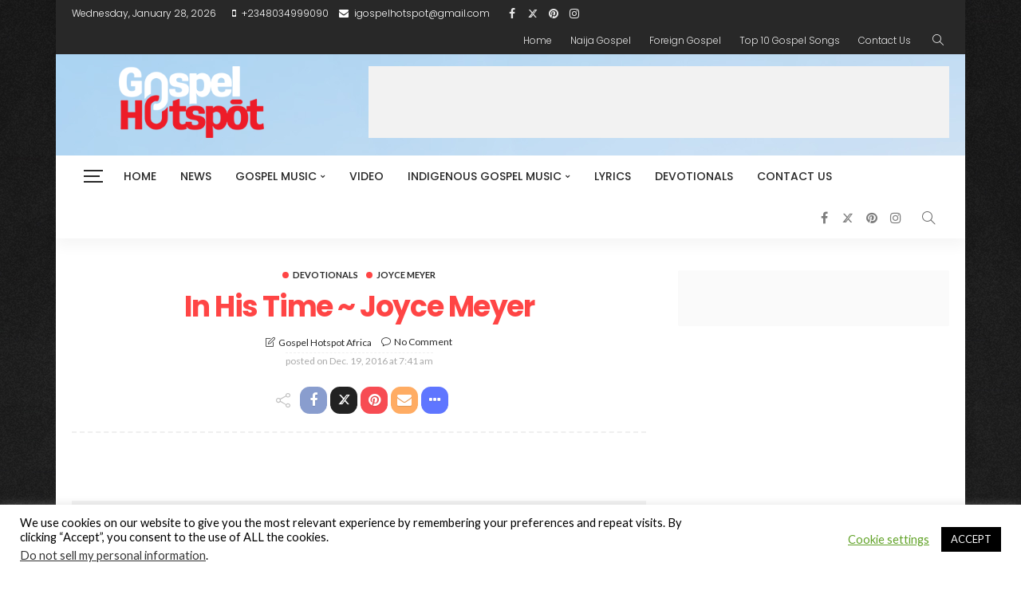

--- FILE ---
content_type: text/html; charset=utf-8
request_url: https://accounts.google.com/o/oauth2/postmessageRelay?parent=https%3A%2F%2Fgospelhotspot.net&jsh=m%3B%2F_%2Fscs%2Fabc-static%2F_%2Fjs%2Fk%3Dgapi.lb.en.2kN9-TZiXrM.O%2Fd%3D1%2Frs%3DAHpOoo_B4hu0FeWRuWHfxnZ3V0WubwN7Qw%2Fm%3D__features__
body_size: 162
content:
<!DOCTYPE html><html><head><title></title><meta http-equiv="content-type" content="text/html; charset=utf-8"><meta http-equiv="X-UA-Compatible" content="IE=edge"><meta name="viewport" content="width=device-width, initial-scale=1, minimum-scale=1, maximum-scale=1, user-scalable=0"><script src='https://ssl.gstatic.com/accounts/o/2580342461-postmessagerelay.js' nonce="mL60z3aqM82YYkjMxGmMOg"></script></head><body><script type="text/javascript" src="https://apis.google.com/js/rpc:shindig_random.js?onload=init" nonce="mL60z3aqM82YYkjMxGmMOg"></script></body></html>

--- FILE ---
content_type: text/html; charset=utf-8
request_url: https://www.google.com/recaptcha/api2/aframe
body_size: 267
content:
<!DOCTYPE HTML><html><head><meta http-equiv="content-type" content="text/html; charset=UTF-8"></head><body><script nonce="P64kpsuL-PyjysyjMxbqZg">/** Anti-fraud and anti-abuse applications only. See google.com/recaptcha */ try{var clients={'sodar':'https://pagead2.googlesyndication.com/pagead/sodar?'};window.addEventListener("message",function(a){try{if(a.source===window.parent){var b=JSON.parse(a.data);var c=clients[b['id']];if(c){var d=document.createElement('img');d.src=c+b['params']+'&rc='+(localStorage.getItem("rc::a")?sessionStorage.getItem("rc::b"):"");window.document.body.appendChild(d);sessionStorage.setItem("rc::e",parseInt(sessionStorage.getItem("rc::e")||0)+1);localStorage.setItem("rc::h",'1769599518026');}}}catch(b){}});window.parent.postMessage("_grecaptcha_ready", "*");}catch(b){}</script></body></html>